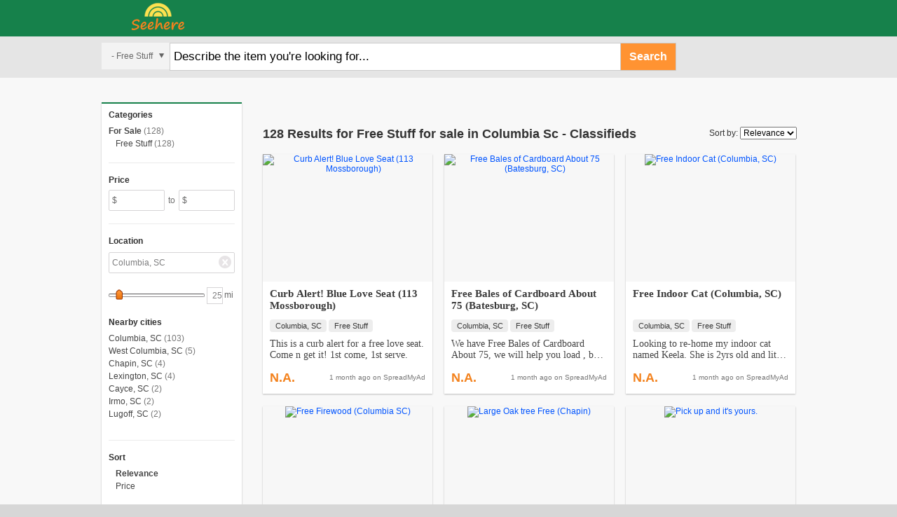

--- FILE ---
content_type: text/html; charset=UTF-8
request_url: http://for-sale.seehere.com/free/l-columbia-sc
body_size: 6899
content:
<!DOCTYPE html PUBLIC "-//W3C//DTD XHTML 1.0 Transitional//EN" "http://www.w3.org/TR/xhtml1/DTD/xhtml1-transitional.dtd">
<html xmlns="http://www.w3.org/1999/xhtml" xml:lang="en" lang="en">

<head>
	<meta http-equiv="content-type" content="text/html; charset=utf-8"/>
	<meta name="keywords" content="local classifieds, Free Stuff" />
	<meta name="description" content="128 Free Stuff for sale in Columbia Sc - Classifieds ebony and iv, Cute and Cuddly and FREE, Plastic and Glass Bottle and Jars, bumble and bumble shampoo and conditioner, blue and white cup and saucer" />
	<meta name="language" content="en" />
	<meta name="copyright" content="(c) Copyright 2010 All Rights Reserved" />
	<meta name="robots" content="noarchive" />

	
	<link rel="stylesheet" type="text/css" href="/assets/a40e57ba/autocomplete/jquery.autocomplete.css" />
<link rel="stylesheet" type="text/css" href="/assets/a40e57ba/jui/css/base/jquery-ui.css" />
<link rel="stylesheet" type="text/css" href="/assets/10244d5a/style.css" />
<title>Free Stuff for sale in Columbia Sc - Classifieds</title>

		


		
	<!--<link rel="stylesheet" type="text/css" href="/css/style.css" />-->
	
</head>

<!--[if lt IE 7]><body class="no-js ie6"><![endif]-->
<!--[if IE 7]><body class="no-js ie7"><![endif]-->
<!--[if IE 8]><body class="no-js ie8"><![endif]-->
<!--[if IE 9]><body class="no-js ie9"><![endif]-->
<!--[if (gt IE 9)|!(IE)]><!--><body class="no-js"><!--<![endif]-->
<div id="fb-root"></div>
<script>(function(d, s, id) {
  var js, fjs = d.getElementsByTagName(s)[0];
  if (d.getElementById(id)) return;
  js = d.createElement(s); js.id = id;
  js.src = "//connect.facebook.net/en_US/all.js#xfbml=1";
  fjs.parentNode.insertBefore(js, fjs);
}(document, 'script', 'facebook-jssdk'));</script>

	<div class="Main">
		<div id="page" class="wrapper">

<div class="header">
	<div class="header__bg"></div>
	<div class="container">
		<a class="logo" href="http://www.seehere.com"><img src="/images/logo.png" alt="" /></a>

		<div class="header-ad"><div class="fb-like" data-href="http://www.seehere.com" data-send="false" data-layout="button_count" data-width="50" data-show-faces="false" data-font="tahoma"></div></div>

		<div class="searches">
			<form id="_form" action="/search/header/" method="post">
			<div class="select-container">
				<div class="select">
					<div class="option"></div>
					<span class="caret"></span>
					<select name="HeaderSearchForm[category_id]" id="HeaderSearchForm_category_id">
<option value="">All Categories</option>
<option value="100">For Sale</option>
<option value="101"> - Animals and Pets</option>
<option value="102"> - Antiques</option>
<option value="103"> - Appliances</option>
<option value="104"> - Arts &amp; Crafts</option>
<option value="105"> - Baby &amp; Kids Stuff</option>
<option value="106"> - Bikes</option>
<option value="107"> - Books</option>
<option value="108"> - Business for Sale</option>
<option value="109"> - CDs &amp; DVDs</option>
<option value="110"> - Clothes</option>
<option value="111"> - Collectibles</option>
<option value="112"> - Electronics</option>
<option value="113"> - Farm &amp; Garden</option>
<option value="114" selected="selected"> - Free Stuff</option>
<option value="115"> - Furniture</option>
<option value="116"> - Garage Sale</option>
<option value="117"> - General</option>
<option value="118"> - Health &amp; Beauty</option>
<option value="119"> - Household Items</option>
<option value="120"> - Jewelry</option>
<option value="121"> - Materials</option>
<option value="122"> - Music Instruments</option>
<option value="123"> - Photo &amp; Video</option>
<option value="124"> - Sporting Goods</option>
<option value="125"> - Tickets</option>
<option value="126"> - Tools</option>
<option value="127"> - Toys &amp; Games</option>
<option value="128"> - Video Gaming</option>
<option value="129"> - Wanted</option>
<option value="400">Housing</option>
<option value="1">Vehicles</option>
<option value="200">Jobs</option>
<option value="300">Services</option>
<option value="500">Personals</option>
</select>				</div><!-- .select -->
			</div><!-- .select-container -->

			<div class="input-text-container">
				<div class="input-text page-search">
					<input name="HeaderSearchForm[query]" id="HeaderSearchForm_query" type="text" value="" />					<a class="search" href="#" id="yt1">Search</a>				</div>
			</div><!-- .input-text-container -->

			<a class="filter page-search" href="#"><span></span></a>
			
			<input class="zip" id="HeaderSearchForm_location_id_ac" type="text" value="Columbia, SC" name="HeaderSearchForm_location_id_ac" /><input name="HeaderSearchForm[location_id]" id="HeaderSearchForm_location_id" type="hidden" value="43726" />
			<div id="header-related">
				<p>Related Searches: <a href="http://www.yowcow.com/ebony-and-iv">ebony and iv</a>, <a href="http://for-sale.yowcow.com/cute-and-cuddly-and-free">Cute and Cuddly and FREE</a>, <a href="http://for-sale.yowcow.com/plastic-and-glass-bottle-and-jars">Plastic and Glass Bottle and Jars</a>, <a href="http://for-sale.yowcow.com/bumble-and-bumble-shampoo-and-conditioner">bumble and bumble shampoo and conditioner</a></p>			</div>

			<ul>
				<li class="checkbox"><input id="ytHeaderSearchForm_title" type="hidden" value="0" name="HeaderSearchForm[title]" /><input value="yes" name="HeaderSearchForm[title]" id="HeaderSearchForm_title" type="checkbox" /></li>
				<li>Search Title Only</li>
			</ul>

			</form>		</div>

				<div class="banner">
			<img src="/images/banner.jpg" alt="" />
		</div>
				<!-- <div class="google-links-728"><script></script></div> -->
	</div>
	</div>
	<div id="content">
		

<div class="container">

	<div class="column1">
		<div class="column1-header">Refine Search</div>

		
		<div class="pane">
			<form id="refine_form" action="/search/refine/" method="post">			<input name="SearchForm[query]" id="SearchForm_query" type="hidden" value="" />			<input name="SearchForm[category_id]" id="SearchForm_category_id" type="hidden" value="114" />			<input name="SearchForm[title]" id="SearchForm_title" type="hidden" />			<input name="SearchForm[s]" id="SearchForm_s" type="hidden" />
			
			
			<div class="category">
				<h2>Categories</h2>
								<ul class="categories"><li class="active parent"><a href="http://for-sale.seehere.com/l-columbia-sc/radius-25" rel="nofollow">For Sale</a><span>(128)</span></li><li><a href="http://for-sale.seehere.com/free/l-columbia-sc/radius-25" rel="nofollow">Free Stuff</a><span>(128)</span></li></ul>
			</div>

			<hr>

						<div class="category price">
				<h2>Price</h2>
				<div class="price">
					<div class="min">
						<div class="left">Minimum Price</div>
						<div class="right">
							<div class="input-text-price"><input class="price" name="SearchForm[priceMin]" id="SearchForm_priceMin" type="text" value="" />$</div>
						</div>
					</div>
					<span class="to">to</span>
					<div class="max">
						<div class="left">Maximum Price</div>
						<div class="right">
							<div class="input-text-price"><input class="price" name="SearchForm[priceMax]" id="SearchForm_priceMax" type="text" value="" />$</div>
						</div>
					</div>
				</div>
			</div>
			
			<hr>

			<div class="category location">
				<h2>Location</h2>
				
<div class="city-st">
	<div class="left">
		City, ST
	</div>
	<div class="right">
		<div class="input-text-location"><input class="location" id="SearchForm_location_id_ac" type="text" value="Columbia, SC" name="SearchForm_location_id_ac" /><input name="SearchForm[location_id]" id="SearchForm_location_id" type="hidden" value="43726" /><img src="/images/location-x.png" /></div>
			</div><!-- .right -->
</div><!-- .city-st -->

<div class="radius-container">
	<div class="left">
		Radius
	</div>
	<div class="right">
		<div class="scrollbar">
			<div class="slider"><div style="width: 135px;" id="location_radius"></div></div><!-- .slider -->
			&#160;<input class="radius" maxlength="3" name="SearchForm[radius]" id="SearchForm_radius" type="text" value="25" />			<div class="clear"></div>
		</div><!-- .scrollbar -->
		<span class="mi">mi</span>
	</div><!-- .right -->
</div><!-- .radius-container -->

<h2 class="subheading">Nearby cities</h2>
<ul class="nearby-cities">
<li><a href="http://for-sale.seehere.com/free/l-columbia-sc/radius-25" rel="nofollow">Columbia, SC</a><span>(103)</span></li><li><a href="http://for-sale.seehere.com/free/l-west-columbia-sc/radius-25" rel="nofollow">West Columbia, SC</a><span>(5)</span></li><li><a href="http://for-sale.seehere.com/free/l-chapin-sc/radius-25" rel="nofollow">Chapin, SC</a><span>(4)</span></li><li><a href="http://for-sale.seehere.com/free/l-lexington-sc/radius-25" rel="nofollow">Lexington, SC</a><span>(4)</span></li><li><a href="http://for-sale.seehere.com/free/l-cayce-sc/radius-25" rel="nofollow">Cayce, SC</a><span>(2)</span></li><li><a href="http://for-sale.seehere.com/free/l-irmo-sc/radius-25" rel="nofollow">Irmo, SC</a><span>(2)</span></li><li><a href="http://for-sale.seehere.com/free/l-lugoff-sc/radius-25" rel="nofollow">Lugoff, SC</a><span>(2)</span></li></ul>
				<div class="clear"></div>
			</div>

    		<div class="category similar">
								<div class="clouds">
								</div>
			</div>

			<hr>

			<div class="category sort">
								<h2>Sort</h2>
				<ul>
					<li class="active">
						<a href="http://for-sale.seehere.com/free/l-columbia-sc/radius-25" rel="nofollow">Relevance</a>
					</li>
										<li >
						<a href="http://for-sale.seehere.com/free/l-columbia-sc/radius-25/s-price" rel="nofollow">Price</a>
					</li>
									</ul>
			</div>

			<div class="column1-footer"><a class="btn-refine" rel="nofollow" href="#" id="yt0">Search</a><a class="btn-clear search-clear" rel="nofollow" href="http://for-sale.seehere.com/free/">Clear Search</a></div><!-- .column1-footer -->

			</form>		</div>
	</div>

	<div class="column2-container">

		<div class="column2">

			
			<!-- Ad 1 -->
			<div class="ad ad--search ad--1"  style="background-color:white;  margin-left: 0px;">
				<!-- /85713571/rs_search_top -->
				<div id='banner-top'>
				<script type='text/javascript'>
				googletag.cmd.push(function() { googletag.display('banner-top'); });
				</script>
				</div>
			</div>

			<div class="breadcrumbs">
						</div>

			<div class="keywords">
												
			</div>

			


			<div class="results-title">
	          <h1>128 Results for Free Stuff for sale in Columbia Sc - Classifieds</h1>
				<div class="right">
					<label for="sort-by">Sort by:</label>
										<select id="sort-by" name="sort-by">
						<option selected="yes">Relevance</option>
												<option >Price</option>
											</select>
				</div>
							</div>

			<!-- Ad 2 -->
			<!-- <div class="ad ad--search ad--2">Ad 2</div> -->


			<div class="boxes" style="min-height:350px">
								
<div class="box">
		<div class="img">
		<a target="" href="/listing/7720812/"><img src="http://img.ycpix.com/listimg/87288/812/7720812/img_Wm6pwKbu7G303mD.jpg" alt="Curb Alert! Blue Love Seat (113 Mossborough)" /></a>	</div>
		<div class="box-left">
		 <span class="price">N.A.</span>		<div class="box-left-title"><a target="" href="/listing/7720812/">Curb Alert! Blue Love Seat (113 Mossborough)</a></div>
		<ul>
			<li><a href="http://www.seehere.com/l-columbia-sc">Columbia, SC</a></li>
						<li><a href="http://for-sale.seehere.com/free/l-columbia-sc">Free Stuff</a></li>
		</ul>
		<p>This is a curb alert for a free love seat. Come n get it! 1st come, 1st serve.</p>
		<small><span>1 month ago</span> on <a target="_blank" href="/listing/7720812/">SpreadMyAd</a></small>
	</div>
</div>
								
<div class="box">
		<div class="img">
		<a target="" href="/listing/7720813/"><img src="http://img.ycpix.com/listimg/87288/813/7720813/img_mFud6ztEobbYAF0.jpg" alt="Free Bales of Cardboard About 75 (Batesburg, SC)" /></a>	</div>
		<div class="box-left">
		 <span class="price">N.A.</span>		<div class="box-left-title"><a target="" href="/listing/7720813/">Free Bales of Cardboard About 75 (Batesburg, SC)</a></div>
		<ul>
			<li><a href="http://www.seehere.com/l-columbia-sc">Columbia, SC</a></li>
						<li><a href="http://for-sale.seehere.com/free/l-columbia-sc">Free Stuff</a></li>
		</ul>
		<p>We have Free Bales of Cardboard About 75, we will help you load , but you can not haul cardboard in the rain, they deduct to much money even if it is damp.</p>
		<small><span>1 month ago</span> on <a target="_blank" href="/listing/7720813/">SpreadMyAd</a></small>
	</div>
</div>
								
<div class="box">
		<div class="img">
		<a target="" href="/listing/7286344/"><img src="http://img.ycpix.com/listimg/87288/344/7286344/img_VSZfMEPX4QNmXz2.jpg" alt="Free Indoor Cat (Columbia, SC)" /></a>	</div>
		<div class="box-left">
		 <span class="price">N.A.</span>		<div class="box-left-title"><a target="" href="/listing/7286344/">Free Indoor Cat (Columbia, SC)</a></div>
		<ul>
			<li><a href="http://www.seehere.com/l-columbia-sc">Columbia, SC</a></li>
						<li><a href="http://for-sale.seehere.com/free/l-columbia-sc">Free Stuff</a></li>
		</ul>
		<p>Looking to re-home my indoor cat named Keela. She is 2yrs old and litter box trained very well. She doesn't do well with other animals tho, so ideally she'd have to be the only 1 in the house. But she's a great cat once she warms up to you.&#0133;</p>
		<small><span>1 month ago</span> on <a target="_blank" href="/listing/7286344/">SpreadMyAd</a></small>
	</div>
</div>
								
<div class="box">
		<div class="img">
		<a target="" href="/listing/7151577/"><img src="http://img.ycpix.com/listimg/87288/577/7151577/img_H2fejAIEvdeWtY4.jpg" alt="Free Firewood (Columbia SC)" /></a>	</div>
		<div class="box-left">
		 <span class="price">N.A.</span>		<div class="box-left-title"><a target="" href="/listing/7151577/">Free Firewood (Columbia SC)</a></div>
		<ul>
			<li><a href="http://www.seehere.com/l-columbia-sc">Columbia, SC</a></li>
						<li><a href="http://for-sale.seehere.com/free/l-columbia-sc">Free Stuff</a></li>
		</ul>
		<p>Tons of firewood. If interested please email!!!</p>
		<small><span>1 month ago</span> on <a target="_blank" href="/listing/7151577/">SpreadMyAd</a></small>
	</div>
</div>
								
<div class="box">
		<div class="img">
		<a target="" href="/listing/7151579/"><img src="http://img.ycpix.com/listimg/87288/579/7151579/img_uL8qmfrlNtdbzgZ.jpg" alt="Large Oak tree Free (Chapin)" /></a>	</div>
		<div class="box-left">
		 <span class="price">N.A.</span>		<div class="box-left-title"><a target="" href="/listing/7151579/">Large Oak tree Free (Chapin)</a></div>
		<ul>
			<li><a href="http://www.seehere.com/l-columbia-sc">Columbia, SC</a></li>
						<li><a href="http://for-sale.seehere.com/free/l-columbia-sc">Free Stuff</a></li>
		</ul>
		<p>Large oak tree with a 40 or more foot section ready for someone to cut up and use. Must cut and move yourself. Tree is in woods behind my house and you will need to use a wheelbarrow to move tree chunks to your truck through my side yard. Need a good ...&#0133;</p>
		<small><span>1 month ago</span> on <a target="_blank" href="/listing/7151579/">SpreadMyAd</a></small>
	</div>
</div>
								
<div class="box">
		<div class="img">
		<a target="" href="/listing/6919311/"><img src="http://img.ycpix.com/listimg/87288/311/6919311/img_P2BRQeOvuhFffb9.jpg" alt="Pick up and it's yours." /></a>	</div>
		<div class="box-left">
		 <span class="price">N.A.</span>		<div class="box-left-title"><a target="" href="/listing/6919311/">Pick up and it's yours.</a></div>
		<ul>
			<li><a href="http://www.seehere.com/l-columbia-sc">Columbia, SC</a></li>
						<li><a href="http://for-sale.seehere.com/free/l-columbia-sc">Free Stuff</a></li>
		</ul>
		<p>Free used dresser and night stand.</p>
		<small><span>1 month ago</span> on <a target="_blank" href="/listing/6919311/">SpreadMyAd</a></small>
	</div>
</div>
								
<div class="box">
		<div class="img">
		<a target="" href="/listing/6919312/"><img src="http://img.ycpix.com/listimg/87288/312/6919312/img_Cg1A4XbXNPtkgWY.jpg" alt="pallets (columbia, SC)" /></a>	</div>
		<div class="box-left">
		 <span class="price">N.A.</span>		<div class="box-left-title"><a target="" href="/listing/6919312/">pallets (columbia, SC)</a></div>
		<ul>
			<li><a href="http://www.seehere.com/l-columbia-sc">Columbia, SC</a></li>
						<li><a href="http://for-sale.seehere.com/free/l-columbia-sc">Free Stuff</a></li>
		</ul>
		<p>Pallets stored indoors A couple of them can use a repair, all others are in very super condition.</p>
		<small><span>1 month ago</span> on <a target="_blank" href="/listing/6919312/">SpreadMyAd</a></small>
	</div>
</div>
								
<div class="box">
		<div class="img">
		<a target="" href="/listing/6550286/"><img src="http://img.ycpix.com/listimg/87288/286/6550286/img_hMk3eUBWKEX9Az8.jpg" alt="Free file cabinets/scap metal (Columbia)" /></a>	</div>
		<div class="box-left">
		 <span class="price">N.A.</span>		<div class="box-left-title"><a target="" href="/listing/6550286/">Free file cabinets/scap metal (Columbia)</a></div>
		<ul>
			<li><a href="http://www.seehere.com/l-columbia-sc">Columbia, SC</a></li>
						<li><a href="http://for-sale.seehere.com/free/l-columbia-sc">Free Stuff</a></li>
		</ul>
		<p>I have three file cabinets, 2-four drawer and 1-large four drawer available to who ever wants them. You can have for personal use or use as scrap metal. Must take all 3 and be able to pick up and move yourself. If interested please text ***&#0133;</p>
		<small><span>1 month ago</span> on <a target="_blank" href="/listing/6550286/">SpreadMyAd</a></small>
	</div>
</div>
							</div>

			
			<!-- Ad 3 -->
			<div class="ad ad--search ad--3" style="background-color:white;  margin-left: 0px;">
					<!-- /85713571/rs_search_bottom -->
					<div id='banner-bottom'>
					<script type='text/javascript'>
					googletag.cmd.push(function() { googletag.display('banner-bottom'); });
					</script>
					</div>
			</div>

			<div class="pagination">
	<ul><li class="active"><a href="http://for-sale.seehere.com/free/l-columbia-sc/radius-25" rel="nofollow">1</a></li> <li><a href="http://for-sale.seehere.com/free/l-columbia-sc/radius-25/p-2" rel="nofollow">2</a></li> <li><a href="http://for-sale.seehere.com/free/l-columbia-sc/radius-25/p-3" rel="nofollow">3</a></li> <li><a href="http://for-sale.seehere.com/free/l-columbia-sc/radius-25/p-4" rel="nofollow">4</a></li> <li><a href="http://for-sale.seehere.com/free/l-columbia-sc/radius-25/p-5" rel="nofollow">5</a></li> <li><a href="http://for-sale.seehere.com/free/l-columbia-sc/radius-25/p-6" rel="nofollow">6</a></li> <li><a href="http://for-sale.seehere.com/free/l-columbia-sc/radius-25/p-7" rel="nofollow">7</a></li> <li><a href="http://for-sale.seehere.com/free/l-columbia-sc/radius-25/p-8" rel="nofollow">8</a></li> <li><a href="http://for-sale.seehere.com/free/l-columbia-sc/radius-25/p-9" rel="nofollow">9</a></li> <li><a href="http://for-sale.seehere.com/free/l-columbia-sc/radius-25/p-10" rel="nofollow">10</a></li> <li>...</li><li><a href="http://for-sale.seehere.com/free/l-columbia-sc/radius-25/p-16" rel="nofollow">16</a></li></ul>
	<ul class="pages">				
		<li class="right-arrow"><a href="http://for-sale.seehere.com/free/l-columbia-sc/radius-25/p-2">&nbsp;</a></li>
		<li class="left-arrow"><a href="javascript:void(0);" ref="nofollow">&nbsp;</a></li>
		<li>Page 1 of 16</li>
	</ul>
</div>

			<!-- Ad 4 -->
			<!--  <div class="ad ad--search ad--4">Ad 4</div> -->
			
			<!-- Adsense Reponsive start -->
			<script async src="//pagead2.googlesyndication.com/pagead/js/adsbygoogle.js"></script>
<!-- search_top -->
<ins class="adsbygoogle"
     style="display:block"
     data-ad-client="ca-pub-7935947293859267"
     data-ad-slot="6336849638"
     data-ad-format="auto"></ins>
<script>
(adsbygoogle = window.adsbygoogle || []).push({});
</script>
			<!-- Adsense Reponsive end -->

			

			<div class="results-comment">
							<small>Columbia, SC Free Classifieds</small>
			</div>

		</div>

	</div>

	
</div>
	</div><!-- //#content -->
</div><!-- //#page -->
	</div>
	<div class="container">
		<div id="footer" class="front-wrapper">
			<p></p>
			<p></p>
			<p><a href="http://for-sale.seehere.com/free/l-columbia-sc">Columbia, SC Free</a> <a href="http://for-sale.seehere.com/free/l-atlanta-ga">Atlanta, GA Free</a> <a href="http://for-sale.seehere.com/free/l-fayetteville-nc">Fayetteville, NC Free</a> <a href="http://for-sale.seehere.com/free/l-charlotte-nc">Charlotte, NC Free</a> <a href="http://for-sale.seehere.com/free/l-durham-nc">Durham, NC Free</a> <a href="http://for-sale.seehere.com/free/l-raleigh-nc">Raleigh, NC Free</a></p>
			<p class="copyright">&copy; 2015 Seehere.com</p>
		</div>
	</div>
						<script type="text/javascript" src="/js/jquery.min.js"></script>
								<script type="text/javascript" src="/js/header.js"></script>
						

<!-- Start of StatCounter Code for Default Guide -->
<script type="text/javascript">
var sc_project=10604484;
var sc_invisible=1;
var sc_security="876e4fc9";
var scJsHost = (("https:" == document.location.protocol) ?
"https://secure." : "http://www.");
document.write("<sc"+"ript type='text/javascript' src='" +
scJsHost+
"statcounter.com/counter/counter.js'></"+"script>");
</script>
<noscript><div class="statcounter"><a title="free web stats"
href="http://statcounter.com/" target="_blank"><img
class="statcounter"
src="http://c.statcounter.com/10604484/0/876e4fc9/1/"
alt="free web stats"></a></div></noscript>
<!-- End of StatCounter Code for Default Guide -->





<script>
  (function(i,s,o,g,r,a,m){i['GoogleAnalyticsObject']=r;i[r]=i[r]||function(){
  (i[r].q=i[r].q||[]).push(arguments)},i[r].l=1*new Date();a=s.createElement(o),
  m=s.getElementsByTagName(o)[0];a.async=1;a.src=g;m.parentNode.insertBefore(a,m)
  })(window,document,'script','//www.google-analytics.com/analytics.js','ga');

  ga('create', 'UA-67251708-1', 'auto');
  ga('send', 'pageview');

</script>


<script type="text/javascript" src="/assets/a40e57ba/jquery.bgiframe.js"></script>
<script type="text/javascript" src="/assets/a40e57ba/jquery.dimensions.js"></script>
<script type="text/javascript" src="/assets/a40e57ba/jquery.ajaxqueue.js"></script>
<script type="text/javascript" src="/assets/a40e57ba/jquery.autocomplete.js"></script>
<script type="text/javascript" src="/assets/a40e57ba/jquery.yii.js"></script>
<script type="text/javascript" src="/assets/87c00b3c/menu.js"></script>
<script type="text/javascript" src="/assets/a40e57ba/jui/js/jquery-ui.min.js"></script>
<script type="text/javascript">
/*<![CDATA[*/
	$('#SearchForm_priceMin, #SearchForm_priceMax, #SearchForm_location_id').change(function() {
		if($('a.filter:visible', 'div.searches').length == 0) {
			$('#refine_form').submit();
		}
	});
	$('#SearchForm_im, #SearchForm_auction').click(function() {
		$('#refine_form').submit();
	});
	$('#SearchForm_radius').change(function() {
		$('#location_radius').slider('value',$(this).val());
	});
	$('#sort-by').change(function() {
		if('Price' == $(this).val())
		{
			$('#SearchForm_s').val('price');
		}
		else
		{
			$('#SearchForm_s').val('');
		}
		//$('#SearchForm_s').val($(this).val());
	    $('#refine_form').submit();
	});
	$('#location_radius').bind('slidechange', function(event, ui) {
		if($('a.filter:visible', 'div.searches').length == 0)
			$('#refine_form').submit();
	});


jQuery(function($) {
jQuery("#SearchForm_location_id_ac").legacyautocomplete("/site/locations/",{'minChars':1,'delay':500,'matchCase':false,'max':50}).result(function(event,item) {
				$("#SearchForm_location_id").val(item[1]);
				if($('a.filter:visible', 'div.searches').length == 0)
					$("#refine_form").submit();
			});
jQuery('#location_radius').slider({'min':0,'max':250,'step':5,'slide':function(event, ui) { $("#SearchForm_radius").val(ui.value); },'value':25});
jQuery('body').delegate('#yt0','click',function(){jQuery.yii.submitForm(this,'',{});return false;});
jQuery('body').delegate('#yt1','click',function(){jQuery.yii.submitForm(this,'',{});return false;});
jQuery("#HeaderSearchForm_location_id_ac").legacyautocomplete("/site/locations/",{'minChars':1,'delay':500,'matchCase':false,'max':50}).result(function(event,item){$("#HeaderSearchForm_location_id").val(item[1]);});
});
/*]]>*/
</script>
</body>
</html>


--- FILE ---
content_type: text/html; charset=utf-8
request_url: https://www.google.com/recaptcha/api2/aframe
body_size: 258
content:
<!DOCTYPE HTML><html><head><meta http-equiv="content-type" content="text/html; charset=UTF-8"></head><body><script nonce="-5HoFc3BNjVl3UU2Vt_zlA">/** Anti-fraud and anti-abuse applications only. See google.com/recaptcha */ try{var clients={'sodar':'https://pagead2.googlesyndication.com/pagead/sodar?'};window.addEventListener("message",function(a){try{if(a.source===window.parent){var b=JSON.parse(a.data);var c=clients[b['id']];if(c){var d=document.createElement('img');d.src=c+b['params']+'&rc='+(localStorage.getItem("rc::a")?sessionStorage.getItem("rc::b"):"");window.document.body.appendChild(d);sessionStorage.setItem("rc::e",parseInt(sessionStorage.getItem("rc::e")||0)+1);localStorage.setItem("rc::h",'1768998070768');}}}catch(b){}});window.parent.postMessage("_grecaptcha_ready", "*");}catch(b){}</script></body></html>